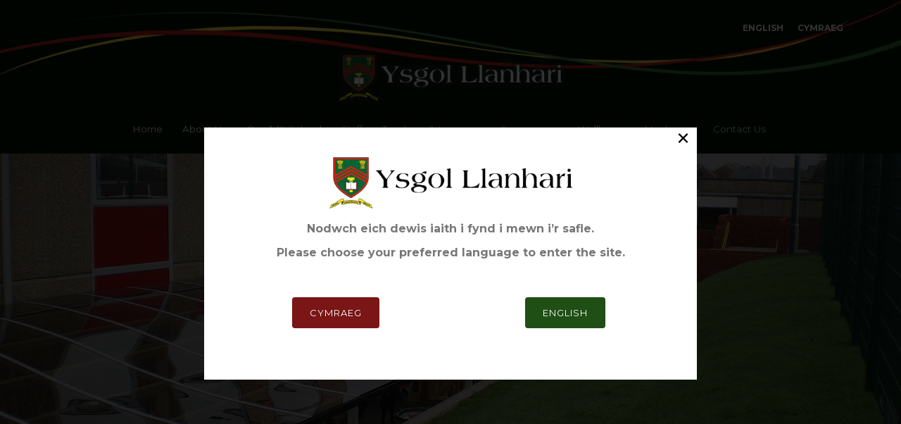

--- FILE ---
content_type: text/html; charset=UTF-8
request_url: https://llanhari.com/contact-us
body_size: 20597
content:
<!DOCTYPE html>
<html lang="en-US">
<head>
<meta http-equiv="Content-Type" content="text/html; charset=UTF-8" />



<!-- Mobile Devices Viewport Resset-->
<meta name="viewport" content="width=device-width, initial-scale=1.0, maximum-scale=1">
<meta name="apple-mobile-web-app-capable" content="yes">
<!-- <meta name="viewport" content="initial-scale=1.0, user-scalable=1" /> -->





<link rel="alternate" type="application/rss+xml" title="Llanhari Comprehensive School RSS" href="https://llanhari.cymru/feed" />
<link rel="pingback" href="https://llanhari.cymru/xmlrpc.php" />

<!--[if lt IE 9]>
<script src="https://llanhari.cymru/wp-content/themes/thestory/js/html5shiv.js"></script>
<![endif]-->

<meta name='robots' content='index, follow, max-image-preview:large, max-snippet:-1, max-video-preview:-1' />
<link rel="alternate" hreflang="en" href="https://llanhari.cymru/contact-us" />
<link rel="alternate" hreflang="cy" href="https://llanhari.cymru/cy/contact-us" />
<link rel="alternate" hreflang="x-default" href="https://llanhari.cymru/contact-us" />

	<!-- This site is optimized with the Yoast SEO plugin v26.8 - https://yoast.com/product/yoast-seo-wordpress/ -->
	<title>Contact Us - Llanhari Comprehensive School</title>
	<link rel="canonical" href="https://llanhari.cymru/contact-us" />
	<meta property="og:locale" content="en_US" />
	<meta property="og:type" content="article" />
	<meta property="og:title" content="Contact Us - Llanhari Comprehensive School" />
	<meta property="og:description" content="&nbsp;" />
	<meta property="og:url" content="https://llanhari.cymru/contact-us" />
	<meta property="og:site_name" content="Llanhari Comprehensive School" />
	<meta property="article:modified_time" content="2024-09-25T13:12:07+00:00" />
	<meta name="twitter:card" content="summary_large_image" />
	<meta name="twitter:label1" content="Est. reading time" />
	<meta name="twitter:data1" content="1 minute" />
	<script type="application/ld+json" class="yoast-schema-graph">{"@context":"https://schema.org","@graph":[{"@type":"WebPage","@id":"https://llanhari.cymru/contact-us","url":"https://llanhari.cymru/contact-us","name":"Contact Us - Llanhari Comprehensive School","isPartOf":{"@id":"/#website"},"datePublished":"2021-04-28T09:51:15+00:00","dateModified":"2024-09-25T13:12:07+00:00","breadcrumb":{"@id":"https://llanhari.cymru/contact-us#breadcrumb"},"inLanguage":"en-US","potentialAction":[{"@type":"ReadAction","target":["https://llanhari.cymru/contact-us"]}]},{"@type":"BreadcrumbList","@id":"https://llanhari.cymru/contact-us#breadcrumb","itemListElement":[{"@type":"ListItem","position":1,"name":"Home","item":"https://llanhari.cymru/"},{"@type":"ListItem","position":2,"name":"Contact Us"}]},{"@type":"WebSite","@id":"/#website","url":"/","name":"Llanhari Comprehensive School","description":"","potentialAction":[{"@type":"SearchAction","target":{"@type":"EntryPoint","urlTemplate":"/?s={search_term_string}"},"query-input":{"@type":"PropertyValueSpecification","valueRequired":true,"valueName":"search_term_string"}}],"inLanguage":"en-US"}]}</script>
	<!-- / Yoast SEO plugin. -->


<link rel='dns-prefetch' href='//llanhari.cymru' />
<link rel='dns-prefetch' href='//www.youtube.com' />
<link rel='dns-prefetch' href='//fonts.googleapis.com' />
<link rel="alternate" type="application/rss+xml" title="Llanhari Comprehensive School &raquo; Feed" href="https://llanhari.cymru/feed" />
<link rel="alternate" type="application/rss+xml" title="Llanhari Comprehensive School &raquo; Comments Feed" href="https://llanhari.cymru/comments/feed" />
<link rel="alternate" title="oEmbed (JSON)" type="application/json+oembed" href="https://llanhari.cymru/wp-json/oembed/1.0/embed?url=https%3A%2F%2Fllanhari.cymru%2Fcontact-us" />
<link rel="alternate" title="oEmbed (XML)" type="text/xml+oembed" href="https://llanhari.cymru/wp-json/oembed/1.0/embed?url=https%3A%2F%2Fllanhari.cymru%2Fcontact-us&#038;format=xml" />
<style id='wp-img-auto-sizes-contain-inline-css' type='text/css'>
img:is([sizes=auto i],[sizes^="auto," i]){contain-intrinsic-size:3000px 1500px}
/*# sourceURL=wp-img-auto-sizes-contain-inline-css */
</style>
<link rel='stylesheet' id='mec-select2-style-css' href='https://llanhari.cymru/wp-content/plugins/modern-events-calendar-lite/assets/packages/select2/select2.min.css?ver=6.5.6' type='text/css' media='all' />
<link rel='stylesheet' id='mec-font-icons-css' href='https://llanhari.cymru/wp-content/plugins/modern-events-calendar-lite/assets/css/iconfonts.css?ver=6.9' type='text/css' media='all' />
<link rel='stylesheet' id='mec-frontend-style-css' href='https://llanhari.cymru/wp-content/plugins/modern-events-calendar-lite/assets/css/frontend.min.css?ver=6.5.6' type='text/css' media='all' />
<link rel='stylesheet' id='mec-tooltip-style-css' href='https://llanhari.cymru/wp-content/plugins/modern-events-calendar-lite/assets/packages/tooltip/tooltip.css?ver=6.9' type='text/css' media='all' />
<link rel='stylesheet' id='mec-tooltip-shadow-style-css' href='https://llanhari.cymru/wp-content/plugins/modern-events-calendar-lite/assets/packages/tooltip/tooltipster-sideTip-shadow.min.css?ver=6.9' type='text/css' media='all' />
<link rel='stylesheet' id='featherlight-css' href='https://llanhari.cymru/wp-content/plugins/modern-events-calendar-lite/assets/packages/featherlight/featherlight.css?ver=6.9' type='text/css' media='all' />
<link rel='stylesheet' id='mec-custom-google-font-css' href='https://fonts.googleapis.com/css?family=Montserrat%3Aregular%2C+700%2C+%7CMontserrat%3A700%2C+700%2C+&#038;subset=latin%2Clatin-ext' type='text/css' media='all' />
<link rel='stylesheet' id='mec-lity-style-css' href='https://llanhari.cymru/wp-content/plugins/modern-events-calendar-lite/assets/packages/lity/lity.min.css?ver=6.9' type='text/css' media='all' />
<link rel='stylesheet' id='mec-general-calendar-style-css' href='https://llanhari.cymru/wp-content/plugins/modern-events-calendar-lite/assets/css/mec-general-calendar.css?ver=6.9' type='text/css' media='all' />
<style id='wp-emoji-styles-inline-css' type='text/css'>

	img.wp-smiley, img.emoji {
		display: inline !important;
		border: none !important;
		box-shadow: none !important;
		height: 1em !important;
		width: 1em !important;
		margin: 0 0.07em !important;
		vertical-align: -0.1em !important;
		background: none !important;
		padding: 0 !important;
	}
/*# sourceURL=wp-emoji-styles-inline-css */
</style>
<link rel='stylesheet' id='wp-block-library-css' href='https://llanhari.cymru/wp-includes/css/dist/block-library/style.min.css?ver=6.9' type='text/css' media='all' />
<style id='global-styles-inline-css' type='text/css'>
:root{--wp--preset--aspect-ratio--square: 1;--wp--preset--aspect-ratio--4-3: 4/3;--wp--preset--aspect-ratio--3-4: 3/4;--wp--preset--aspect-ratio--3-2: 3/2;--wp--preset--aspect-ratio--2-3: 2/3;--wp--preset--aspect-ratio--16-9: 16/9;--wp--preset--aspect-ratio--9-16: 9/16;--wp--preset--color--black: #000000;--wp--preset--color--cyan-bluish-gray: #abb8c3;--wp--preset--color--white: #ffffff;--wp--preset--color--pale-pink: #f78da7;--wp--preset--color--vivid-red: #cf2e2e;--wp--preset--color--luminous-vivid-orange: #ff6900;--wp--preset--color--luminous-vivid-amber: #fcb900;--wp--preset--color--light-green-cyan: #7bdcb5;--wp--preset--color--vivid-green-cyan: #00d084;--wp--preset--color--pale-cyan-blue: #8ed1fc;--wp--preset--color--vivid-cyan-blue: #0693e3;--wp--preset--color--vivid-purple: #9b51e0;--wp--preset--gradient--vivid-cyan-blue-to-vivid-purple: linear-gradient(135deg,rgb(6,147,227) 0%,rgb(155,81,224) 100%);--wp--preset--gradient--light-green-cyan-to-vivid-green-cyan: linear-gradient(135deg,rgb(122,220,180) 0%,rgb(0,208,130) 100%);--wp--preset--gradient--luminous-vivid-amber-to-luminous-vivid-orange: linear-gradient(135deg,rgb(252,185,0) 0%,rgb(255,105,0) 100%);--wp--preset--gradient--luminous-vivid-orange-to-vivid-red: linear-gradient(135deg,rgb(255,105,0) 0%,rgb(207,46,46) 100%);--wp--preset--gradient--very-light-gray-to-cyan-bluish-gray: linear-gradient(135deg,rgb(238,238,238) 0%,rgb(169,184,195) 100%);--wp--preset--gradient--cool-to-warm-spectrum: linear-gradient(135deg,rgb(74,234,220) 0%,rgb(151,120,209) 20%,rgb(207,42,186) 40%,rgb(238,44,130) 60%,rgb(251,105,98) 80%,rgb(254,248,76) 100%);--wp--preset--gradient--blush-light-purple: linear-gradient(135deg,rgb(255,206,236) 0%,rgb(152,150,240) 100%);--wp--preset--gradient--blush-bordeaux: linear-gradient(135deg,rgb(254,205,165) 0%,rgb(254,45,45) 50%,rgb(107,0,62) 100%);--wp--preset--gradient--luminous-dusk: linear-gradient(135deg,rgb(255,203,112) 0%,rgb(199,81,192) 50%,rgb(65,88,208) 100%);--wp--preset--gradient--pale-ocean: linear-gradient(135deg,rgb(255,245,203) 0%,rgb(182,227,212) 50%,rgb(51,167,181) 100%);--wp--preset--gradient--electric-grass: linear-gradient(135deg,rgb(202,248,128) 0%,rgb(113,206,126) 100%);--wp--preset--gradient--midnight: linear-gradient(135deg,rgb(2,3,129) 0%,rgb(40,116,252) 100%);--wp--preset--font-size--small: 13px;--wp--preset--font-size--medium: 20px;--wp--preset--font-size--large: 36px;--wp--preset--font-size--x-large: 42px;--wp--preset--spacing--20: 0.44rem;--wp--preset--spacing--30: 0.67rem;--wp--preset--spacing--40: 1rem;--wp--preset--spacing--50: 1.5rem;--wp--preset--spacing--60: 2.25rem;--wp--preset--spacing--70: 3.38rem;--wp--preset--spacing--80: 5.06rem;--wp--preset--shadow--natural: 6px 6px 9px rgba(0, 0, 0, 0.2);--wp--preset--shadow--deep: 12px 12px 50px rgba(0, 0, 0, 0.4);--wp--preset--shadow--sharp: 6px 6px 0px rgba(0, 0, 0, 0.2);--wp--preset--shadow--outlined: 6px 6px 0px -3px rgb(255, 255, 255), 6px 6px rgb(0, 0, 0);--wp--preset--shadow--crisp: 6px 6px 0px rgb(0, 0, 0);}:where(.is-layout-flex){gap: 0.5em;}:where(.is-layout-grid){gap: 0.5em;}body .is-layout-flex{display: flex;}.is-layout-flex{flex-wrap: wrap;align-items: center;}.is-layout-flex > :is(*, div){margin: 0;}body .is-layout-grid{display: grid;}.is-layout-grid > :is(*, div){margin: 0;}:where(.wp-block-columns.is-layout-flex){gap: 2em;}:where(.wp-block-columns.is-layout-grid){gap: 2em;}:where(.wp-block-post-template.is-layout-flex){gap: 1.25em;}:where(.wp-block-post-template.is-layout-grid){gap: 1.25em;}.has-black-color{color: var(--wp--preset--color--black) !important;}.has-cyan-bluish-gray-color{color: var(--wp--preset--color--cyan-bluish-gray) !important;}.has-white-color{color: var(--wp--preset--color--white) !important;}.has-pale-pink-color{color: var(--wp--preset--color--pale-pink) !important;}.has-vivid-red-color{color: var(--wp--preset--color--vivid-red) !important;}.has-luminous-vivid-orange-color{color: var(--wp--preset--color--luminous-vivid-orange) !important;}.has-luminous-vivid-amber-color{color: var(--wp--preset--color--luminous-vivid-amber) !important;}.has-light-green-cyan-color{color: var(--wp--preset--color--light-green-cyan) !important;}.has-vivid-green-cyan-color{color: var(--wp--preset--color--vivid-green-cyan) !important;}.has-pale-cyan-blue-color{color: var(--wp--preset--color--pale-cyan-blue) !important;}.has-vivid-cyan-blue-color{color: var(--wp--preset--color--vivid-cyan-blue) !important;}.has-vivid-purple-color{color: var(--wp--preset--color--vivid-purple) !important;}.has-black-background-color{background-color: var(--wp--preset--color--black) !important;}.has-cyan-bluish-gray-background-color{background-color: var(--wp--preset--color--cyan-bluish-gray) !important;}.has-white-background-color{background-color: var(--wp--preset--color--white) !important;}.has-pale-pink-background-color{background-color: var(--wp--preset--color--pale-pink) !important;}.has-vivid-red-background-color{background-color: var(--wp--preset--color--vivid-red) !important;}.has-luminous-vivid-orange-background-color{background-color: var(--wp--preset--color--luminous-vivid-orange) !important;}.has-luminous-vivid-amber-background-color{background-color: var(--wp--preset--color--luminous-vivid-amber) !important;}.has-light-green-cyan-background-color{background-color: var(--wp--preset--color--light-green-cyan) !important;}.has-vivid-green-cyan-background-color{background-color: var(--wp--preset--color--vivid-green-cyan) !important;}.has-pale-cyan-blue-background-color{background-color: var(--wp--preset--color--pale-cyan-blue) !important;}.has-vivid-cyan-blue-background-color{background-color: var(--wp--preset--color--vivid-cyan-blue) !important;}.has-vivid-purple-background-color{background-color: var(--wp--preset--color--vivid-purple) !important;}.has-black-border-color{border-color: var(--wp--preset--color--black) !important;}.has-cyan-bluish-gray-border-color{border-color: var(--wp--preset--color--cyan-bluish-gray) !important;}.has-white-border-color{border-color: var(--wp--preset--color--white) !important;}.has-pale-pink-border-color{border-color: var(--wp--preset--color--pale-pink) !important;}.has-vivid-red-border-color{border-color: var(--wp--preset--color--vivid-red) !important;}.has-luminous-vivid-orange-border-color{border-color: var(--wp--preset--color--luminous-vivid-orange) !important;}.has-luminous-vivid-amber-border-color{border-color: var(--wp--preset--color--luminous-vivid-amber) !important;}.has-light-green-cyan-border-color{border-color: var(--wp--preset--color--light-green-cyan) !important;}.has-vivid-green-cyan-border-color{border-color: var(--wp--preset--color--vivid-green-cyan) !important;}.has-pale-cyan-blue-border-color{border-color: var(--wp--preset--color--pale-cyan-blue) !important;}.has-vivid-cyan-blue-border-color{border-color: var(--wp--preset--color--vivid-cyan-blue) !important;}.has-vivid-purple-border-color{border-color: var(--wp--preset--color--vivid-purple) !important;}.has-vivid-cyan-blue-to-vivid-purple-gradient-background{background: var(--wp--preset--gradient--vivid-cyan-blue-to-vivid-purple) !important;}.has-light-green-cyan-to-vivid-green-cyan-gradient-background{background: var(--wp--preset--gradient--light-green-cyan-to-vivid-green-cyan) !important;}.has-luminous-vivid-amber-to-luminous-vivid-orange-gradient-background{background: var(--wp--preset--gradient--luminous-vivid-amber-to-luminous-vivid-orange) !important;}.has-luminous-vivid-orange-to-vivid-red-gradient-background{background: var(--wp--preset--gradient--luminous-vivid-orange-to-vivid-red) !important;}.has-very-light-gray-to-cyan-bluish-gray-gradient-background{background: var(--wp--preset--gradient--very-light-gray-to-cyan-bluish-gray) !important;}.has-cool-to-warm-spectrum-gradient-background{background: var(--wp--preset--gradient--cool-to-warm-spectrum) !important;}.has-blush-light-purple-gradient-background{background: var(--wp--preset--gradient--blush-light-purple) !important;}.has-blush-bordeaux-gradient-background{background: var(--wp--preset--gradient--blush-bordeaux) !important;}.has-luminous-dusk-gradient-background{background: var(--wp--preset--gradient--luminous-dusk) !important;}.has-pale-ocean-gradient-background{background: var(--wp--preset--gradient--pale-ocean) !important;}.has-electric-grass-gradient-background{background: var(--wp--preset--gradient--electric-grass) !important;}.has-midnight-gradient-background{background: var(--wp--preset--gradient--midnight) !important;}.has-small-font-size{font-size: var(--wp--preset--font-size--small) !important;}.has-medium-font-size{font-size: var(--wp--preset--font-size--medium) !important;}.has-large-font-size{font-size: var(--wp--preset--font-size--large) !important;}.has-x-large-font-size{font-size: var(--wp--preset--font-size--x-large) !important;}
/*# sourceURL=global-styles-inline-css */
</style>

<style id='classic-theme-styles-inline-css' type='text/css'>
/*! This file is auto-generated */
.wp-block-button__link{color:#fff;background-color:#32373c;border-radius:9999px;box-shadow:none;text-decoration:none;padding:calc(.667em + 2px) calc(1.333em + 2px);font-size:1.125em}.wp-block-file__button{background:#32373c;color:#fff;text-decoration:none}
/*# sourceURL=/wp-includes/css/classic-themes.min.css */
</style>
<link rel='stylesheet' id='page-list-style-css' href='https://llanhari.cymru/wp-content/plugins/page-list/css/page-list.css?ver=5.9' type='text/css' media='all' />
<link rel='stylesheet' id='wpml-legacy-horizontal-list-0-css' href='https://llanhari.cymru/wp-content/plugins/sitepress-multilingual-cms/templates/language-switchers/legacy-list-horizontal/style.min.css?ver=1' type='text/css' media='all' />
<style id='wpml-legacy-horizontal-list-0-inline-css' type='text/css'>
.wpml-ls-statics-shortcode_actions a, .wpml-ls-statics-shortcode_actions .wpml-ls-sub-menu a, .wpml-ls-statics-shortcode_actions .wpml-ls-sub-menu a:link, .wpml-ls-statics-shortcode_actions li:not(.wpml-ls-current-language) .wpml-ls-link, .wpml-ls-statics-shortcode_actions li:not(.wpml-ls-current-language) .wpml-ls-link:link {color:#ffffff;}.wpml-ls-statics-shortcode_actions .wpml-ls-current-language > a {color:#ffffff;}
/*# sourceURL=wpml-legacy-horizontal-list-0-inline-css */
</style>
<link rel='stylesheet' id='wppopups-base-css' href='https://llanhari.cymru/wp-content/plugins/wp-popups-lite/src/assets/css/wppopups-base.css?ver=2.2.0.3' type='text/css' media='all' />
<link rel='stylesheet' id='pexeto-font-0-css' href='https://fonts.googleapis.com/css2?family=Montserrat%3Awght%40400%3B700%3B900&#038;display=swap&#038;ver=6.9' type='text/css' media='all' />
<link rel='stylesheet' id='pexeto-font-1-css' href='https://fonts.googleapis.com/css2?family=EB+Garamond&#038;display=swap&#038;ver=6.9' type='text/css' media='all' />
<link rel='stylesheet' id='pexeto-pretty-photo-css' href='https://llanhari.cymru/wp-content/themes/thestory/css/prettyPhoto.css?ver=1.9.14' type='text/css' media='all' />
<link rel='stylesheet' id='pexeto-stylesheet-css' href='https://llanhari.cymru/wp-content/themes/thestory-child/style.css?ver=1.9.14' type='text/css' media='all' />
<style id='pexeto-stylesheet-inline-css' type='text/css'>
button, .button , input[type="submit"], input[type="button"], 
								#submit, .left-arrow:hover,.right-arrow:hover, .ps-left-arrow:hover, 
								.ps-right-arrow:hover, .cs-arrows:hover,.nivo-nextNav:hover, .nivo-prevNav:hover,
								.scroll-to-top:hover, .services-icon .img-container, .services-thumbnail h3:after,
								.pg-pagination a.current, .pg-pagination a:hover, #content-container .wp-pagenavi span.current, 
								#content-container .wp-pagenavi a:hover, #blog-pagination a:hover,
								.pg-item h2:after, .pc-item h2:after, .ps-icon, .ps-left-arrow:hover, .ps-right-arrow:hover,
								.pc-next:hover, .pc-prev:hover, .pc-wrapper .icon-circle, .pg-item .icon-circle, .qg-img .icon-circle,
								.ts-arrow:hover, .section-light .section-title:before, .section-light2 .section-title:after,
								.section-light-bg .section-title:after, .section-dark .section-title:after,
								.woocommerce .widget_price_filter .ui-slider .ui-slider-range,
								.woocommerce-page .widget_price_filter .ui-slider .ui-slider-range, 
								.controlArrow.prev:hover,.controlArrow.next:hover, .pex-woo-cart-num,
								.woocommerce span.onsale, .woocommerce-page span.onsale.woocommerce nav.woocommerce-pagination ul li span.current, .woocommerce-page nav.woocommerce-pagination ul li span.current,
								.woocommerce #content nav.woocommerce-pagination ul li span.current, .woocommerce-page #content nav.woocommerce-pagination ul li span.current,
								.woocommerce #content nav.woocommerce-pagination ul li span.current, .woocommerce-page #content nav.woocommerce-pagination ul li span.current,
								.woocommerce nav.woocommerce-pagination ul li a:hover, .woocommerce-page nav.woocommerce-pagination ul li a:hover,
								.woocommerce #content nav.woocommerce-pagination ul li a:hover, .woocommerce-page #content nav.woocommerce-pagination ul li a:hover,
								.woocommerce nav.woocommerce-pagination ul li a:focus, .woocommerce-page nav.woocommerce-pagination ul li a:focus,
								.woocommerce #content nav.woocommerce-pagination ul li a:focus, .woocommerce-page #content nav.woocommerce-pagination ul li a:focus,
								.pt-highlight .pt-title{background-color:#309323;}a, a:hover, .post-info a:hover, .read-more, .footer-widgets a:hover, .comment-info .reply,
								.comment-info .reply a, .comment-info, .post-title a:hover, .post-tags a, .format-aside aside a:hover,
								.testimonials-details a, .lp-title a:hover, .woocommerce .star-rating, .woocommerce-page .star-rating,
								.woocommerce .star-rating:before, .woocommerce-page .star-rating:before, .tabs .current a,
								#wp-calendar tbody td a, .widget_nav_menu li.current-menu-item > a, .archive-page a:hover, .woocommerce-MyAccount-navigation li.is-active a{color:#309323;}.accordion-title.current, .read-more, .bypostauthor, .sticky,
								.pg-cat-filter a.current{border-color:#309323;}.pg-element-loading .icon-circle:after{border-top-color:#309323;}body, .page-wrapper, #sidebar input[type="text"], 
									#sidebar input[type="password"], #sidebar textarea, .comment-respond input[type="text"],
									 .comment-respond textarea{background-color:#ffffff;}.header-wrapper, .pg-navigation, .mobile.page-template-template-fullscreen-slider-php #header, .mobile.page-template-template-fullscreen-slider-php .header-wrapper{background-color:#000000;}.nav-menu li.mega-menu-item > ul, .nav-menu ul ul li{background-color:#4e680c;}.mob-nav-menu{background-color:rgba(78,104,12,0.96);}#footer, #footer input[type=text], #footer input[type=password], 
								#footer textarea, #footer input[type=search]{background-color:#2d2d2d;}.footer-bottom{background-color:#141414;}.content, .services-title-box, .post, .tabs .current a, .page-template-template-full-custom-php .page-wrapper,
								.content-box, .avatar, .comment-box, .search-results .post-content,
								.pg-info, .ps-wrapper, .content input[type="text"], .post-info, .comment-date,
								.content input[type="password"], .content textarea, .contact-captcha-container,
								.pg-categories, .pg-pagination a, #content-container .wp-pagenavi a, 
								#content-container .wp-pagenavi span, #blog-pagination a, .woocommerce-page #content-container a.button.add_to_cart_button:before,
								.ps-categories, .archive-page a, .woocommerce-MyAccount-navigation li a{color:#444444;}.woocommerce #content-container a.button.add_to_cart_button, .woocommerce-page #content-container a.button.add_to_cart_button{border-color:#444444;}#logo-container img{width:350px; }h1,h2,h3,h4,h5,h6,.pt-price{font-family:Montserrat;}body{font-family:Montserrat;font-size:16px;}body, #footer, .sidebar-box, .services-box, .ps-content, .page-masonry .post, .services-title-box{font-size:16px;}#menu ul li a{font-size:13.5px;text-transform:none;}.page-title h1{font-family:Montserrat;font-size:32px;text-transform:none;}.sidebar-box .title, .footer-box .title{font-family:Montserrat;font-size:16px;}.pg-categories, .pg-cat-filter a, .page-subtitle, .post-info,.read-more, .ps-categories, .ps-nav-text, .ps-back-text{font-family:Montserrat;text-transform:none;}.pg-categories, .pg-cat-filter a, .page-subtitle, .post-info,.read-more, .ps-categories, .ps-nav-text, .ps-back-text{font-size:14px;}.pg-item h2, .ps-title, #content-container .pc-item h2{font-family:Montserrat;font-size:18px;font-weight:bold;}.page-title-wrapper{min-height:550px; height:550px;}.large-header .page-title-wrapper{min-height:550px; height:550px;}.content-slider{padding-top:210px; padding-bottom:152px;}@media screen and (max-width: 1000px){.content-slider{padding-top:175px; padding-bottom:126px;}}/* Text Styling ---------------- */
.page-title h1 {
  font-size: 32px;
}
.section-full-width .section-title {
  font-size: 32px;
}
h2.section-title {
  font-weight: bold!important;
}
.section-boxed blockquote {
	font-family: Montserrat;
    font-weight: 200;
	font-size: 20px;
	color: #000;
  font-style: normal;
}
.testimonials-details h2 {
	display: none;
}
.page-title-wrapper .content-boxed h1 {
	background: rgba(0, 0, 0, 0.3);
	padding: 20px;
}
.content-box h2 {
color: #000;
font-family: Montserrat;
font-weight: bold;
font-size: 18px;
line-height: 32px;
margin-bottom: 10px;
}
.content-box h3, .section-boxed h3 {
color: #000;
font-family: Montserrat;
font-weight: bold;
font-size: 16px;
line-height: 24px;
}
.content-box p {
margin-bottom: 20px;
}
.content-box blockquote {
    margin: 0 0 20px;
    padding: 17px 20px 1px 20px;
    border-left: 7px solid #499300;
    text-align: left;
	font-family: Montserrat;
    font-weight: 400;
	font-style: normal;
	font-size: 16px;
	background: #e9f3e3;
}
.content-box a {
border-bottom: 1px solid;
}
.content-box li {
	margin-bottom: 20px;
}
.section-boxed h4 {
	font-size: 22px;
}
.section-full-width .section-title {
	letter-spacing: -1px;
}
h4.rp-post-title {
font-weight: bold;
font-size: 18px;
}

/* Table styling ------------------*/
table th, table tr {
    border-bottom: 1px solid rgba(0, 0, 0, 0.5);
}
/* Menu Styling ----------*/
.nav-menu ul li a {
    letter-spacing: 0.5px;
}
.section-header {
    padding-bottom: 5px;
}
/* Section Background -----------------*/
.max-width .section-boxed {
max-width: 900px;
margin: 0px auto;
}
.twitter-width .section-boxed {
max-width: 600px;
margin: 0px auto;
}

/* Section heading styling -----------*/

.section-light .section-title {
   font-size:34px;
   letter-spacing: 1px;
text-transform: none;
}

/* Google Map -------------*/
.map-responsive{
    overflow:hidden;
    padding-bottom:56.25%;
    position:relative;
    height:0;
}
.map-responsive iframe{
    left:0;
    top:0;
    height:100%;
    width:100%;
    position:absolute;
}
 
/* Header amends ------------*/
.dark-header #header {
    background-color: #001500;
	 background-image: url("/wp-content/uploads/2021/11/Llanhari-Ribbons-web-1.png");
  background-repeat: no-repeat;
  background-position: top; 
   background-size: 100% 70%;
}
.page-title h1 {
color: #fff;
letter-spacing: 0px;
}
.page-title h1::after{
    background-color: #fff;
}
.full-bg-image {
    position: absolute;
    right: 0;
    left: 0;
    width: 100%;
    height: 100%;
    background-position: top center;
    background-size: cover;
}
/* Service Boxes ---------------*/

.services-boxed-photo .services-box h3::after {
    height: 3px;
    background: #bebebe;
    background: rgba(0, 0, 0, 0.6);
}
.services-boxed-photo .services-box h3 {
color: #fff;
font-size: 17px;
}
.services-boxed-photo .services-box {
    background: rgba(0, 0, 0, 0.3);
}
.services-boxed-photo .services-box h3 a:hover {
	color: #db8f8f;
}
.services-boxed-photo .services-box h3::after  {
	background: #fff;
}
/* Header Language Switcher -------------*/
.wpml-ls-statics-shortcode_actions {
text-align: right;
font-weight: bold;
font-size: 12px;
text-transform: uppercase;
}
/* Footer Amends --------*/
#footer #media_image-2 {
	width: 70%;
	height: auto;
	margin-top: 15px;
	margin-bottom: 15px;
}
#footer p {
	font-size: 14px;
}
/* Calendar Amends ------------*/
.tribe-common, #tribe-events-pg-template {
	background: #fff;
}
.mec-container {
background: #fff;
}
/* Service Box Button --------------*/
.read-more {
	background-color: none;
	padding: 10px 10px!important;
	display: block;

	text-align: center;
	text-transform: uppercase;
	letter-spacing: 1px!important;
	font-size: 14px!important;
	border: 2px solid #6c9e6b;
}
.read-more p {
	font-size: 13px!important;
	margin: 0px;
}
.read-more:hover {
	color: #fff;
	background: #6c9e6b;
}
/* Content Landing Pages -----*/
.page-list.page-list-ext {
      display: flex;
    flex-wrap: wrap;
}
.page-list.page-list-ext > [class*='.page-list-ext-item'] {
    display: flex;
    flex-direction: column;
}
* And with max cross-browser enabled.
* Nobody should ever write this by hand.
* Use a preprocesser with autoprefixing.
*/
.page-list.page-list-ext {
    display: -webkit-box;
    display: -webkit-flex;
    display: -ms-flexbox;
    display: flex;
    -webkit-flex-wrap: wrap;
    -ms-flex-wrap: wrap;
    flex-wrap: wrap;
}
.page-list.page-list-ext > [class*='.page-list-ext-item'] {
    display: -webkit-box;
    display: -webkit-flex;
    display: -ms-flexbox;
    display: flex;
    -webkit-box-orient: vertical;
    -webkit-box-direction: normal;
    -webkit-flex-direction: column;
    -ms-flex-direction: column;
    flex-direction: column;
}
.page-list-ext-item {
  width: 31%;
float: left;
  clear: none!important;
  background-color: #f3f3f3;
margin: 1%!important;
border-top: 6px solid #749b10;
}
@media only screen and (max-width: 760px) {
.page-list-ext-item {
  width: 100%;
}
}
.page-list-ext-title {
  padding: 25px 20px 0px 20px;
font-size:18px!important;
line-height: 30px!important;
}
.page-list-ext-item-content {
    padding: 10px 20px 20px 20px;
font-size:15px!important;
color: #000
}
/*--- Logo Responding size ---------*/
.fixed-header-scroll #logo-container img {
    max-height: 70px;
    width: auto;
}

/* Calendar Amends -------*/

.mec-calendar.mec-event-container-simple dl dt.mec-calendar-day {
    font-size: 18px!important;
}
.mec-container{
margin-top: 40px;
}
/* Main title header background color ----*/
.header-wrapper {

}
/* Pages in this section ------*/
.pages-in-this-section {
	background: #fff;
	padding: 20px;
}
.pages-in-this-section h2 {
		font-family: Montserrat;
    font-weight: 600;
	font-size: 18px;
	font-style: normal;
	padding: 0px;
	margin: 0 0 10px; 0;
	color: #a80322;
margin-bottom: 20px;
}
.page-list  li {
	padding: 6px 0px 6px 16px;
		font-size: 15px;
}
.page-list li a:hover {
	color: #1c3800;
}
.page-list  .current_page_item {
	    border-left: 6px solid #b90023;
	   padding: 6px 0 6px 10px;
	background: #e3eed8;
}
.section-light .section-title {
margin-bottom: 0px;
}
.section-light2 .section-title {
  text-transform: none!important;
}
/* Txt max widith --------*/
.max-width {
max-width: 900px;
margin: 0px auto;
}
.wpml-ls-link {
  display: block;
}
.section-boxed p {
  margin-bottom: 20px;
}
#menu ul li a {
  line-height: 20px !important;
}
.nav-menu ul ul li a, .nav-menu a {
  letter-spacing: 0px !important;
}
/*# sourceURL=pexeto-stylesheet-inline-css */
</style>
<script type="text/javascript" src="https://llanhari.cymru/wp-includes/js/jquery/jquery.min.js?ver=3.7.1" id="jquery-core-js"></script>
<script type="text/javascript" src="https://llanhari.cymru/wp-includes/js/jquery/jquery-migrate.min.js?ver=3.4.1" id="jquery-migrate-js"></script>
<script type="text/javascript" src="https://llanhari.cymru/wp-content/plugins/modern-events-calendar-lite/assets/js/mec-general-calendar.js?ver=6.5.6" id="mec-general-calendar-script-js"></script>
<script type="text/javascript" id="mec-frontend-script-js-extra">
/* <![CDATA[ */
var mecdata = {"day":"day","days":"days","hour":"hour","hours":"hours","minute":"minute","minutes":"minutes","second":"second","seconds":"seconds","elementor_edit_mode":"no","recapcha_key":"","ajax_url":"https://llanhari.cymru/wp-admin/admin-ajax.php","fes_nonce":"6b05bfddda","current_year":"2026","current_month":"02","datepicker_format":"yy-mm-dd&Y-m-d"};
//# sourceURL=mec-frontend-script-js-extra
/* ]]> */
</script>
<script type="text/javascript" src="https://llanhari.cymru/wp-content/plugins/modern-events-calendar-lite/assets/js/frontend.js?ver=6.5.6" id="mec-frontend-script-js"></script>
<script type="text/javascript" src="https://llanhari.cymru/wp-content/plugins/modern-events-calendar-lite/assets/js/events.js?ver=6.5.6" id="mec-events-script-js"></script>
<link rel="https://api.w.org/" href="https://llanhari.cymru/wp-json/" /><link rel="alternate" title="JSON" type="application/json" href="https://llanhari.cymru/wp-json/wp/v2/pages/275" /><link rel="EditURI" type="application/rsd+xml" title="RSD" href="https://llanhari.cymru/xmlrpc.php?rsd" />
<meta name="generator" content="WordPress 6.9" />
<link rel='shortlink' href='https://llanhari.cymru/?p=275' />
<meta name="generator" content="WPML ver:4.6.5 stt:1,11;" />
<style type="text/css" id="spu-css-403" class="spu-css">		#spu-bg-403 {
			background-color: rgba(0, 0, 0, 0.8);
		}

		#spu-403 .spu-close {
			font-size: 40px;
			color: rgb(0, 0, 0);
			text-shadow: 0 1px 0 rgb(255, 255, 255);
		}

		#spu-403 .spu-close:hover {
			color: #000;
		}

		#spu-403 {
			background-color: rgb(255, 255, 255);
			max-width: 700px;
			border-radius: 0px;
			
					height: auto;
					box-shadow:  0px 0px 0px 0px #ccc;
				}

		#spu-403 .spu-container {
					border: 0px solid;
			border-color: rgb(6, 94, 79);
			border-radius: 5px;
			margin: 14px;
					padding: 20px;
			height: calc(100% - 28px);
		}
								</style>
		<style type="text/css">.mec-wrap, .mec-wrap div:not([class^="elementor-"]), .lity-container, .mec-wrap h1, .mec-wrap h2, .mec-wrap h3, .mec-wrap h4, .mec-wrap h5, .mec-wrap h6, .entry-content .mec-wrap h1, .entry-content .mec-wrap h2, .entry-content .mec-wrap h3, .entry-content .mec-wrap h4, .entry-content .mec-wrap h5, .entry-content .mec-wrap h6, .mec-wrap .mec-totalcal-box input[type="submit"], .mec-wrap .mec-totalcal-box .mec-totalcal-view span, .mec-agenda-event-title a, .lity-content .mec-events-meta-group-booking select, .lity-content .mec-book-ticket-variation h5, .lity-content .mec-events-meta-group-booking input[type="number"], .lity-content .mec-events-meta-group-booking input[type="text"], .lity-content .mec-events-meta-group-booking input[type="email"],.mec-organizer-item a, .mec-single-event .mec-events-meta-group-booking ul.mec-book-tickets-container li.mec-book-ticket-container label { font-family: "Montserrat", -apple-system, BlinkMacSystemFont, "Segoe UI", Roboto, sans-serif;}.mec-event-content p, .mec-search-bar-result .mec-event-detail{ font-family: Roboto, sans-serif;} .mec-wrap .mec-totalcal-box input, .mec-wrap .mec-totalcal-box select, .mec-checkboxes-search .mec-searchbar-category-wrap, .mec-wrap .mec-totalcal-box .mec-totalcal-view span { font-family: "Roboto", Helvetica, Arial, sans-serif; }.mec-event-grid-modern .event-grid-modern-head .mec-event-day, .mec-event-list-minimal .mec-time-details, .mec-event-list-minimal .mec-event-detail, .mec-event-list-modern .mec-event-detail, .mec-event-grid-minimal .mec-time-details, .mec-event-grid-minimal .mec-event-detail, .mec-event-grid-simple .mec-event-detail, .mec-event-cover-modern .mec-event-place, .mec-event-cover-clean .mec-event-place, .mec-calendar .mec-event-article .mec-localtime-details div, .mec-calendar .mec-event-article .mec-event-detail, .mec-calendar.mec-calendar-daily .mec-calendar-d-top h2, .mec-calendar.mec-calendar-daily .mec-calendar-d-top h3, .mec-toggle-item-col .mec-event-day, .mec-weather-summary-temp { font-family: "Roboto", sans-serif; } .mec-fes-form, .mec-fes-list, .mec-fes-form input, .mec-event-date .mec-tooltip .box, .mec-event-status .mec-tooltip .box, .ui-datepicker.ui-widget, .mec-fes-form button[type="submit"].mec-fes-sub-button, .mec-wrap .mec-timeline-events-container p, .mec-wrap .mec-timeline-events-container h4, .mec-wrap .mec-timeline-events-container div, .mec-wrap .mec-timeline-events-container a, .mec-wrap .mec-timeline-events-container span { font-family: -apple-system, BlinkMacSystemFont, "Segoe UI", Roboto, sans-serif !important; }.mec-hourly-schedule-speaker-name, .mec-events-meta-group-countdown .countdown-w span, .mec-single-event .mec-event-meta dt, .mec-hourly-schedule-speaker-job-title, .post-type-archive-mec-events h1, .mec-ticket-available-spots .mec-event-ticket-name, .tax-mec_category h1, .mec-wrap h1, .mec-wrap h2, .mec-wrap h3, .mec-wrap h4, .mec-wrap h5, .mec-wrap h6,.entry-content .mec-wrap h1, .entry-content .mec-wrap h2, .entry-content .mec-wrap h3,.entry-content  .mec-wrap h4, .entry-content .mec-wrap h5, .entry-content .mec-wrap h6{ font-family: 'Montserrat', Helvetica, Arial, sans-serif;}.mec-single-event .mec-event-meta .mec-events-event-cost, .mec-event-data-fields .mec-event-data-field-item .mec-event-data-field-value, .mec-event-data-fields .mec-event-data-field-item .mec-event-data-field-name, .mec-wrap .info-msg div, .mec-wrap .mec-error div, .mec-wrap .mec-success div, .mec-wrap .warning-msg div, .mec-breadcrumbs .mec-current, .mec-events-meta-group-tags, .mec-single-event .mec-events-meta-group-booking .mec-event-ticket-available, .mec-single-modern .mec-single-event-bar>div dd, .mec-single-event .mec-event-meta dd, .mec-single-event .mec-event-meta dd a, .mec-next-occ-booking span, .mec-hourly-schedule-speaker-description, .mec-single-event .mec-speakers-details ul li .mec-speaker-job-title, .mec-single-event .mec-speakers-details ul li .mec-speaker-name, .mec-event-data-field-items, .mec-load-more-button, .mec-events-meta-group-tags a, .mec-events-button, .mec-wrap abbr, .mec-event-schedule-content dl dt, .mec-breadcrumbs a, .mec-breadcrumbs span .mec-event-content p, .mec-wrap p { font-family: 'Montserrat',sans-serif; font-weight:300;}.mec-event-grid-minimal .mec-modal-booking-button:hover, .mec-events-timeline-wrap .mec-organizer-item a, .mec-events-timeline-wrap .mec-organizer-item:after, .mec-events-timeline-wrap .mec-shortcode-organizers i, .mec-timeline-event .mec-modal-booking-button, .mec-wrap .mec-map-lightbox-wp.mec-event-list-classic .mec-event-date, .mec-timetable-t2-col .mec-modal-booking-button:hover, .mec-event-container-classic .mec-modal-booking-button:hover, .mec-calendar-events-side .mec-modal-booking-button:hover, .mec-event-grid-yearly  .mec-modal-booking-button, .mec-events-agenda .mec-modal-booking-button, .mec-event-grid-simple .mec-modal-booking-button, .mec-event-list-minimal  .mec-modal-booking-button:hover, .mec-timeline-month-divider,  .mec-wrap.colorskin-custom .mec-totalcal-box .mec-totalcal-view span:hover,.mec-wrap.colorskin-custom .mec-calendar.mec-event-calendar-classic .mec-selected-day,.mec-wrap.colorskin-custom .mec-color, .mec-wrap.colorskin-custom .mec-event-sharing-wrap .mec-event-sharing > li:hover a, .mec-wrap.colorskin-custom .mec-color-hover:hover, .mec-wrap.colorskin-custom .mec-color-before *:before ,.mec-wrap.colorskin-custom .mec-widget .mec-event-grid-classic.owl-carousel .owl-nav i,.mec-wrap.colorskin-custom .mec-event-list-classic a.magicmore:hover,.mec-wrap.colorskin-custom .mec-event-grid-simple:hover .mec-event-title,.mec-wrap.colorskin-custom .mec-single-event .mec-event-meta dd.mec-events-event-categories:before,.mec-wrap.colorskin-custom .mec-single-event-date:before,.mec-wrap.colorskin-custom .mec-single-event-time:before,.mec-wrap.colorskin-custom .mec-events-meta-group.mec-events-meta-group-venue:before,.mec-wrap.colorskin-custom .mec-calendar .mec-calendar-side .mec-previous-month i,.mec-wrap.colorskin-custom .mec-calendar .mec-calendar-side .mec-next-month:hover,.mec-wrap.colorskin-custom .mec-calendar .mec-calendar-side .mec-previous-month:hover,.mec-wrap.colorskin-custom .mec-calendar .mec-calendar-side .mec-next-month:hover,.mec-wrap.colorskin-custom .mec-calendar.mec-event-calendar-classic dt.mec-selected-day:hover,.mec-wrap.colorskin-custom .mec-infowindow-wp h5 a:hover, .colorskin-custom .mec-events-meta-group-countdown .mec-end-counts h3,.mec-calendar .mec-calendar-side .mec-next-month i,.mec-wrap .mec-totalcal-box i,.mec-calendar .mec-event-article .mec-event-title a:hover,.mec-attendees-list-details .mec-attendee-profile-link a:hover,.mec-wrap.colorskin-custom .mec-next-event-details li i, .mec-next-event-details i:before, .mec-marker-infowindow-wp .mec-marker-infowindow-count, .mec-next-event-details a,.mec-wrap.colorskin-custom .mec-events-masonry-cats a.mec-masonry-cat-selected,.lity .mec-color,.lity .mec-color-before :before,.lity .mec-color-hover:hover,.lity .mec-wrap .mec-color,.lity .mec-wrap .mec-color-before :before,.lity .mec-wrap .mec-color-hover:hover,.leaflet-popup-content .mec-color,.leaflet-popup-content .mec-color-before :before,.leaflet-popup-content .mec-color-hover:hover,.leaflet-popup-content .mec-wrap .mec-color,.leaflet-popup-content .mec-wrap .mec-color-before :before,.leaflet-popup-content .mec-wrap .mec-color-hover:hover, .mec-calendar.mec-calendar-daily .mec-calendar-d-table .mec-daily-view-day.mec-daily-view-day-active.mec-color, .mec-map-boxshow div .mec-map-view-event-detail.mec-event-detail i,.mec-map-boxshow div .mec-map-view-event-detail.mec-event-detail:hover,.mec-map-boxshow .mec-color,.mec-map-boxshow .mec-color-before :before,.mec-map-boxshow .mec-color-hover:hover,.mec-map-boxshow .mec-wrap .mec-color,.mec-map-boxshow .mec-wrap .mec-color-before :before,.mec-map-boxshow .mec-wrap .mec-color-hover:hover, .mec-choosen-time-message, .mec-booking-calendar-month-navigation .mec-next-month:hover, .mec-booking-calendar-month-navigation .mec-previous-month:hover, .mec-yearly-view-wrap .mec-agenda-event-title a:hover, .mec-yearly-view-wrap .mec-yearly-title-sec .mec-next-year i, .mec-yearly-view-wrap .mec-yearly-title-sec .mec-previous-year i, .mec-yearly-view-wrap .mec-yearly-title-sec .mec-next-year:hover, .mec-yearly-view-wrap .mec-yearly-title-sec .mec-previous-year:hover, .mec-av-spot .mec-av-spot-head .mec-av-spot-box span, .mec-wrap.colorskin-custom .mec-calendar .mec-calendar-side .mec-previous-month:hover .mec-load-month-link, .mec-wrap.colorskin-custom .mec-calendar .mec-calendar-side .mec-next-month:hover .mec-load-month-link, .mec-yearly-view-wrap .mec-yearly-title-sec .mec-previous-year:hover .mec-load-month-link, .mec-yearly-view-wrap .mec-yearly-title-sec .mec-next-year:hover .mec-load-month-link, .mec-skin-list-events-container .mec-data-fields-tooltip .mec-data-fields-tooltip-box ul .mec-event-data-field-item a, .mec-booking-shortcode .mec-event-ticket-name, .mec-booking-shortcode .mec-event-ticket-price, .mec-booking-shortcode .mec-ticket-variation-name, .mec-booking-shortcode .mec-ticket-variation-price, .mec-booking-shortcode label, .mec-booking-shortcode .nice-select, .mec-booking-shortcode input, .mec-booking-shortcode span.mec-book-price-detail-description, .mec-booking-shortcode .mec-ticket-name, .mec-booking-shortcode label.wn-checkbox-label, .mec-wrap.mec-cart table tr td a {color: #ce2f2f}.mec-skin-carousel-container .mec-event-footer-carousel-type3 .mec-modal-booking-button:hover, .mec-wrap.colorskin-custom .mec-event-sharing .mec-event-share:hover .event-sharing-icon,.mec-wrap.colorskin-custom .mec-event-grid-clean .mec-event-date,.mec-wrap.colorskin-custom .mec-event-list-modern .mec-event-sharing > li:hover a i,.mec-wrap.colorskin-custom .mec-event-list-modern .mec-event-sharing .mec-event-share:hover .mec-event-sharing-icon,.mec-wrap.colorskin-custom .mec-event-list-modern .mec-event-sharing li:hover a i,.mec-wrap.colorskin-custom .mec-calendar:not(.mec-event-calendar-classic) .mec-selected-day,.mec-wrap.colorskin-custom .mec-calendar .mec-selected-day:hover,.mec-wrap.colorskin-custom .mec-calendar .mec-calendar-row  dt.mec-has-event:hover,.mec-wrap.colorskin-custom .mec-calendar .mec-has-event:after, .mec-wrap.colorskin-custom .mec-bg-color, .mec-wrap.colorskin-custom .mec-bg-color-hover:hover, .colorskin-custom .mec-event-sharing-wrap:hover > li, .mec-wrap.colorskin-custom .mec-totalcal-box .mec-totalcal-view span.mec-totalcalview-selected,.mec-wrap .flip-clock-wrapper ul li a div div.inn,.mec-wrap .mec-totalcal-box .mec-totalcal-view span.mec-totalcalview-selected,.event-carousel-type1-head .mec-event-date-carousel,.mec-event-countdown-style3 .mec-event-date,#wrap .mec-wrap article.mec-event-countdown-style1,.mec-event-countdown-style1 .mec-event-countdown-part3 a.mec-event-button,.mec-wrap .mec-event-countdown-style2,.mec-map-get-direction-btn-cnt input[type="submit"],.mec-booking button,span.mec-marker-wrap,.mec-wrap.colorskin-custom .mec-timeline-events-container .mec-timeline-event-date:before, .mec-has-event-for-booking.mec-active .mec-calendar-novel-selected-day, .mec-booking-tooltip.multiple-time .mec-booking-calendar-date.mec-active, .mec-booking-tooltip.multiple-time .mec-booking-calendar-date:hover, .mec-ongoing-normal-label, .mec-calendar .mec-has-event:after, .mec-event-list-modern .mec-event-sharing li:hover .telegram{background-color: #ce2f2f;}.mec-booking-tooltip.multiple-time .mec-booking-calendar-date:hover, .mec-calendar-day.mec-active .mec-booking-tooltip.multiple-time .mec-booking-calendar-date.mec-active{ background-color: #ce2f2f;}.mec-skin-carousel-container .mec-event-footer-carousel-type3 .mec-modal-booking-button:hover, .mec-timeline-month-divider, .mec-wrap.colorskin-custom .mec-single-event .mec-speakers-details ul li .mec-speaker-avatar a:hover img,.mec-wrap.colorskin-custom .mec-event-list-modern .mec-event-sharing > li:hover a i,.mec-wrap.colorskin-custom .mec-event-list-modern .mec-event-sharing .mec-event-share:hover .mec-event-sharing-icon,.mec-wrap.colorskin-custom .mec-event-list-standard .mec-month-divider span:before,.mec-wrap.colorskin-custom .mec-single-event .mec-social-single:before,.mec-wrap.colorskin-custom .mec-single-event .mec-frontbox-title:before,.mec-wrap.colorskin-custom .mec-calendar .mec-calendar-events-side .mec-table-side-day, .mec-wrap.colorskin-custom .mec-border-color, .mec-wrap.colorskin-custom .mec-border-color-hover:hover, .colorskin-custom .mec-single-event .mec-frontbox-title:before, .colorskin-custom .mec-single-event .mec-wrap-checkout h4:before, .colorskin-custom .mec-single-event .mec-events-meta-group-booking form > h4:before, .mec-wrap.colorskin-custom .mec-totalcal-box .mec-totalcal-view span.mec-totalcalview-selected,.mec-wrap .mec-totalcal-box .mec-totalcal-view span.mec-totalcalview-selected,.event-carousel-type1-head .mec-event-date-carousel:after,.mec-wrap.colorskin-custom .mec-events-masonry-cats a.mec-masonry-cat-selected, .mec-marker-infowindow-wp .mec-marker-infowindow-count, .mec-wrap.colorskin-custom .mec-events-masonry-cats a:hover, .mec-has-event-for-booking .mec-calendar-novel-selected-day, .mec-booking-tooltip.multiple-time .mec-booking-calendar-date.mec-active, .mec-booking-tooltip.multiple-time .mec-booking-calendar-date:hover, .mec-virtual-event-history h3:before, .mec-booking-tooltip.multiple-time .mec-booking-calendar-date:hover, .mec-calendar-day.mec-active .mec-booking-tooltip.multiple-time .mec-booking-calendar-date.mec-active, .mec-rsvp-form-box form > h4:before, .mec-wrap .mec-box-title::before, .mec-box-title::before  {border-color: #ce2f2f;}.mec-wrap.colorskin-custom .mec-event-countdown-style3 .mec-event-date:after,.mec-wrap.colorskin-custom .mec-month-divider span:before, .mec-calendar.mec-event-container-simple dl dt.mec-selected-day, .mec-calendar.mec-event-container-simple dl dt.mec-selected-day:hover{border-bottom-color:#ce2f2f;}.mec-wrap.colorskin-custom  article.mec-event-countdown-style1 .mec-event-countdown-part2:after{border-color: transparent transparent transparent #ce2f2f;}.mec-wrap.colorskin-custom .mec-box-shadow-color { box-shadow: 0 4px 22px -7px #ce2f2f;}.mec-events-timeline-wrap .mec-shortcode-organizers, .mec-timeline-event .mec-modal-booking-button, .mec-events-timeline-wrap:before, .mec-wrap.colorskin-custom .mec-timeline-event-local-time, .mec-wrap.colorskin-custom .mec-timeline-event-time ,.mec-wrap.colorskin-custom .mec-timeline-event-location,.mec-choosen-time-message { background: rgba(206,47,47,.11);}.mec-wrap.colorskin-custom .mec-timeline-events-container .mec-timeline-event-date:after{ background: rgba(206,47,47,.3);}.mec-booking-shortcode button { box-shadow: 0 2px 2px rgba(206 47 47 / 27%);}.mec-booking-shortcode button.mec-book-form-back-button{ background-color: rgba(206 47 47 / 40%);}.mec-events-meta-group-booking-shortcode{ background: rgba(206,47,47,.14);}.mec-booking-shortcode label.wn-checkbox-label, .mec-booking-shortcode .nice-select,.mec-booking-shortcode input, .mec-booking-shortcode .mec-book-form-gateway-label input[type=radio]:before, .mec-booking-shortcode input[type=radio]:checked:before, .mec-booking-shortcode ul.mec-book-price-details li, .mec-booking-shortcode ul.mec-book-price-details{ border-color: rgba(206 47 47 / 27%) !important;}.mec-booking-shortcode input::-webkit-input-placeholder,.mec-booking-shortcode textarea::-webkit-input-placeholder{color: #ce2f2f}.mec-booking-shortcode input::-moz-placeholder,.mec-booking-shortcode textarea::-moz-placeholder{color: #ce2f2f}.mec-booking-shortcode input:-ms-input-placeholder,.mec-booking-shortcode textarea:-ms-input-placeholder {color: #ce2f2f}.mec-booking-shortcode input:-moz-placeholder,.mec-booking-shortcode textarea:-moz-placeholder {color: #ce2f2f}.mec-booking-shortcode label.wn-checkbox-label:after, .mec-booking-shortcode label.wn-checkbox-label:before, .mec-booking-shortcode input[type=radio]:checked:after{background-color: #ce2f2f}</style>
</head>
<body data-rsssl=1 class="wp-singular page-template page-template-template-full-custom page-template-template-full-custom-php page page-id-275 wp-theme-thestory wp-child-theme-thestory-child fixed-header no-slider dark-header icons-style-light header-layout-center parallax-header">
<div id="main-container" >
	<div  class="page-wrapper" >
		<!--HEADER -->
				<div class="header-wrapper"  style="background-color:#000000;">

		<div class="full-bg-image" style="background-image:url(https://llanhari.cymru/wp-content/uploads/2021/05/Llanhari-Build-Shot.jpg); opacity:0.7; filter: alpha(opacity=70);"></div>		<header id="header">
			<div class="section-boxed section-header">
			
<div class="wpml-ls-statics-shortcode_actions wpml-ls wpml-ls-legacy-list-horizontal">
	<ul><li class="wpml-ls-slot-shortcode_actions wpml-ls-item wpml-ls-item-en wpml-ls-current-language wpml-ls-first-item wpml-ls-item-legacy-list-horizontal">
				<a href="https://llanhari.cymru/contact-us" class="wpml-ls-link">
                    <span class="wpml-ls-native">English</span></a>
			</li><li class="wpml-ls-slot-shortcode_actions wpml-ls-item wpml-ls-item-cy wpml-ls-last-item wpml-ls-item-legacy-list-horizontal">
				<a href="https://llanhari.cymru/cy/contact-us" class="wpml-ls-link">
                    <span class="wpml-ls-native" lang="cy">Cymraeg</span></a>
			</li></ul>
</div>
			<div id="logo-container">
								<a href="https://llanhari.cymru/"><img src="https://llanhari.com/wp-content/uploads/2021/04/Ysgol-Llanhari-Logo-white-glow.png" alt="Llanhari Comprehensive School" /></a>
			</div>	

			
			<div class="mobile-nav">
				<span class="mob-nav-btn">Menu</span>
			</div>
	 		<nav class="navigation-container">
				<div id="menu" class="nav-menu">
				<ul id="menu-llanhari-main-menu" class="menu-ul"><li id="menu-item-973" class="menu-item menu-item-type-post_type menu-item-object-page menu-item-home menu-item-973"><a href="https://llanhari.cymru/">Home</a></li>
<li id="menu-item-977" class="menu-item menu-item-type-post_type menu-item-object-page menu-item-has-children menu-item-977"><a href="https://llanhari.cymru/about-us">About Us</a>
<ul class="sub-menu">
	<li id="menu-item-978" class="menu-item menu-item-type-post_type menu-item-object-page menu-item-978"><a href="https://llanhari.cymru/about-us/headteachers-welcome">Headteacher’s Welcome</a></li>
	<li id="menu-item-979" class="menu-item menu-item-type-post_type menu-item-object-page menu-item-979"><a href="https://llanhari.cymru/about-us/general-information">General Information</a></li>
	<li id="menu-item-1836" class="menu-item menu-item-type-post_type menu-item-object-page menu-item-1836"><a href="https://llanhari.cymru/about-us/letters">Letters</a></li>
	<li id="menu-item-981" class="menu-item menu-item-type-post_type menu-item-object-page menu-item-981"><a href="https://llanhari.cymru/about-us/test">Ethos and School Aims</a></li>
	<li id="menu-item-1304" class="menu-item menu-item-type-post_type menu-item-object-page menu-item-1304"><a href="https://llanhari.cymru/about-us/our-expectations">Our Expectations</a></li>
	<li id="menu-item-982" class="menu-item menu-item-type-post_type menu-item-object-page menu-item-982"><a href="https://llanhari.cymru/about-us/ysgol-llanhari-prospectus">Ysgol Llanhari Prospectus</a></li>
	<li id="menu-item-983" class="menu-item menu-item-type-post_type menu-item-object-page menu-item-983"><a href="https://llanhari.cymru/about-us/school-council">School Council</a></li>
	<li id="menu-item-984" class="menu-item menu-item-type-post_type menu-item-object-page menu-item-984"><a href="https://llanhari.cymru/about-us/the-welsh-language">The Welsh Language</a></li>
	<li id="menu-item-985" class="menu-item menu-item-type-post_type menu-item-object-page menu-item-985"><a href="https://llanhari.cymru/about-us/friends-of-llanhari">Ffrindiau Llanhari – Friends of Llanhari</a></li>
</ul>
</li>
<li id="menu-item-986" class="menu-item menu-item-type-post_type menu-item-object-page menu-item-has-children menu-item-986"><a href="https://llanhari.cymru/our-3-19-school">Our 3-19 School</a>
<ul class="sub-menu">
	<li id="menu-item-991" class="menu-item menu-item-type-post_type menu-item-object-page menu-item-991"><a href="https://llanhari.cymru/our-3-19-school/advantages-of-a-welsh-medium-education">Advantages of a Welsh Medium Education</a></li>
	<li id="menu-item-990" class="menu-item menu-item-type-post_type menu-item-object-page menu-item-990"><a href="https://llanhari.cymru/our-3-19-school/why-choose-our-school">Why choose our school? </a></li>
	<li id="menu-item-987" class="menu-item menu-item-type-post_type menu-item-object-page menu-item-987"><a href="https://llanhari.cymru/our-3-19-school/3-19-journey">The 3-19 Journey</a></li>
	<li id="menu-item-988" class="menu-item menu-item-type-post_type menu-item-object-page menu-item-has-children menu-item-988"><a href="https://llanhari.cymru/our-3-19-school/primary">The Primary Department</a>
	<ul class="sub-menu">
		<li id="menu-item-1085" class="menu-item menu-item-type-post_type menu-item-object-page menu-item-1085"><a href="https://llanhari.cymru/our-3-19-school/primary/classes">Joining the Primary Department – Dosbarth Dewi Draenog</a></li>
		<li id="menu-item-1089" class="menu-item menu-item-type-post_type menu-item-object-page menu-item-1089"><a href="https://llanhari.cymru/our-3-19-school/primary/before-and-after-school-clubs">Before and After School Clubs</a></li>
		<li id="menu-item-1088" class="menu-item menu-item-type-post_type menu-item-object-page menu-item-1088"><a href="https://llanhari.cymru/our-3-19-school/primary/school-dinner">School Dinner</a></li>
		<li id="menu-item-1087" class="menu-item menu-item-type-post_type menu-item-object-page menu-item-1087"><a href="https://llanhari.cymru/our-3-19-school/primary/letters-and-forms">Letters and Forms</a></li>
		<li id="menu-item-1086" class="menu-item menu-item-type-post_type menu-item-object-page menu-item-1086"><a href="https://llanhari.cymru/our-3-19-school/primary/cylch-meithrin-llanhari-deers">Cylch Meithrin – Camau Cyntaf Llanhari</a></li>
	</ul>
</li>
	<li id="menu-item-989" class="menu-item menu-item-type-post_type menu-item-object-page menu-item-989"><a href="https://llanhari.cymru/our-3-19-school/secondary">The Secondary Department</a></li>
	<li id="menu-item-992" class="menu-item menu-item-type-post_type menu-item-object-page menu-item-992"><a href="https://llanhari.cymru/our-3-19-school/join-our-nursery">Join our Nursery Class</a></li>
	<li id="menu-item-993" class="menu-item menu-item-type-post_type menu-item-object-page menu-item-993"><a href="https://llanhari.cymru/our-3-19-school/starting-in-year-7">Transition to Year 7</a></li>
	<li id="menu-item-1285" class="menu-item menu-item-type-post_type menu-item-object-page menu-item-1285"><a href="https://llanhari.cymru/our-3-19-school/our-sixth-form">Our Sixth Form</a></li>
</ul>
</li>
<li id="menu-item-994" class="menu-item menu-item-type-post_type menu-item-object-page menu-item-has-children menu-item-994"><a href="https://llanhari.cymru/staff">Staff</a>
<ul class="sub-menu">
	<li id="menu-item-2100" class="menu-item menu-item-type-post_type menu-item-object-page menu-item-2100"><a href="https://llanhari.cymru/staff/senior-leadership-team">Senior Leadership Team</a></li>
	<li id="menu-item-995" class="menu-item menu-item-type-post_type menu-item-object-page menu-item-995"><a href="https://llanhari.cymru/staff/teaching-and-support-staff-2022-23">Teaching and Support Staff 2025-26</a></li>
	<li id="menu-item-996" class="menu-item menu-item-type-post_type menu-item-object-page menu-item-996"><a href="https://llanhari.cymru/staff/3-19-whole-school-responsibilities">3-19 Whole School Responsibilities</a></li>
</ul>
</li>
<li id="menu-item-997" class="menu-item menu-item-type-post_type menu-item-object-page menu-item-has-children menu-item-997"><a href="https://llanhari.cymru/teaching-learning">Teaching &#038; Learning</a>
<ul class="sub-menu">
	<li id="menu-item-998" class="menu-item menu-item-type-post_type menu-item-object-page menu-item-998"><a href="https://llanhari.cymru/teaching-learning/teaching-and-learning">Teaching and Learning</a></li>
	<li id="menu-item-999" class="menu-item menu-item-type-post_type menu-item-object-page menu-item-999"><a href="https://llanhari.cymru/teaching-learning/the-curriculum-and-organisation-of-teaching">The Curriculum and Organisation of Teaching</a></li>
	<li id="menu-item-1000" class="menu-item menu-item-type-post_type menu-item-object-page menu-item-1000"><a href="https://llanhari.cymru/teaching-learning/blended-learning">Blended Learning</a></li>
	<li id="menu-item-1001" class="menu-item menu-item-type-post_type menu-item-object-page menu-item-1001"><a href="https://llanhari.cymru/teaching-learning/lead-school-for-initial-teacher-training">Lead School for Initial Teacher Education</a></li>
	<li id="menu-item-1002" class="menu-item menu-item-type-post_type menu-item-object-page menu-item-1002"><a href="https://llanhari.cymru/teaching-learning/professional-development">Professional Learning</a></li>
</ul>
</li>
<li id="menu-item-1008" class="menu-item menu-item-type-post_type menu-item-object-page menu-item-has-children menu-item-1008"><a href="https://llanhari.cymru/governance">Governance</a>
<ul class="sub-menu">
	<li id="menu-item-1009" class="menu-item menu-item-type-post_type menu-item-object-page menu-item-1009"><a href="https://llanhari.cymru/governance/governors">Governors</a></li>
	<li id="menu-item-1011" class="menu-item menu-item-type-post_type menu-item-object-page menu-item-1011"><a href="https://llanhari.cymru/governance/policies">Policies and Grants</a></li>
</ul>
</li>
<li id="menu-item-1003" class="menu-item menu-item-type-post_type menu-item-object-page menu-item-has-children menu-item-1003"><a href="https://llanhari.cymru/wellbeing-and-inclusion">Wellbeing and Inclusion</a>
<ul class="sub-menu">
	<li id="menu-item-1007" class="menu-item menu-item-type-post_type menu-item-object-page menu-item-1007"><a href="https://llanhari.cymru/wellbeing-and-inclusion/attendance">Attendance</a></li>
	<li id="menu-item-1004" class="menu-item menu-item-type-post_type menu-item-object-page menu-item-1004"><a href="https://llanhari.cymru/wellbeing-and-inclusion/support-and-wellbeing">Support and Wellbeing</a></li>
	<li id="menu-item-1005" class="menu-item menu-item-type-post_type menu-item-object-page menu-item-1005"><a href="https://llanhari.cymru/wellbeing-and-inclusion/additional-learning-needs">Additional Learning Needs</a></li>
	<li id="menu-item-1006" class="menu-item menu-item-type-post_type menu-item-object-page menu-item-1006"><a href="https://llanhari.cymru/wellbeing-and-inclusion/support-for-individuals">Support for individuals</a></li>
</ul>
</li>
<li id="menu-item-975" class="menu-item menu-item-type-post_type menu-item-object-page current-menu-item page_item page-item-275 current_page_item menu-item-975"><a href="https://llanhari.cymru/contact-us" aria-current="page">Contact Us</a></li>
</ul>				</div>
				
				<div class="header-buttons">
								</div>
			</nav>

				
			<div class="clear"></div>       
			<div id="navigation-line"></div>
		</div>
		</header><!-- end #header -->
	<div class="page-title-wrapper"><div class="page-title">
		<div class="content-boxed">
			<h1>Contact Us</h1>
					</div>
	</div>
</div>

</div>
<div id="content-container" class=" layout-full">
<div id="full-width" class="content">
<div class="custom-page-content"><div class="section-full-width section-light" style="background-color:#f7f7f7;" id="wewouldliketohearfromyou"><div class="section-boxed" style="color:#616161;"><h4 style="color:#252525;" class="sub-title">Ysgol Llanhari</h4><h2 class="section-title" style="color:#252525;">We would like to hear from you!</h2><p style="text-align: center;">You can contact us by telephone or email.</p>
<p style="text-align: center;">Please email <a title="mailto:post@llanhari.cymru" href="mailto:post@llanhari.cymru">post@llanhari.cymru</a> for matters for the attention of the Headteacher and the Leadership Team.</p>
<p style="text-align: center;">For day-to-day matters in the primary department, contact the Primary Department clerk. To discuss your child’s progress and wellbeing in the primary department, speak to your child’s teacher in the first instance.</p>
<p style="text-align: center;">For matters regarding your child’s progress and wellbeing in the secondary department, contact the relevant Progress Leader and contact the Main Office for business and estates matters, attendance, examinations and data and general day to day enquiries.</p>
<p style="text-align: center;">We rely on regular feedback from our parents, governors and staff and welcome your comments or views. Similarly if you have any questions, simply let us know and we will endeavour to provide answers as soon as possible.</p>
<p style="text-align: center;"><strong>Ysgol Llanhari, Llanhari, </strong><strong>Pontyclun,<br />
Rhondda Cynon Taf<br />
CF72 9XE</strong></p>
<p style="text-align: center;"><strong>Telephone: 01443 237 824</strong></p>
<p style="text-align: center;"><strong>Email: </strong><strong><a title="mailto:post@llanhari.cymru" href="mailto:post@llanhari.cymru">post@llanhari.cymru</a></strong></p>
</div></div>

<div class="section-full-width section-light" style="background-color:#ffffff;" id="section-2"><div class="section-boxed" style="color:#777777;"><div class="map-responsive"><iframe style="border: 0;" src="https://www.google.com/maps/embed?pb=!1m14!1m8!1m3!1d19862.64208340699!2d-3.427268!3d51.51633!3m2!1i1024!2i768!4f13.1!3m3!1m2!1s0x486e13adc475cc83%3A0xc20fabd7b1494387!2sPontyclun%20CF72%209XE!5e0!3m2!1sen!2suk!4v1619624561741!5m2!1sen!2suk" width="800" height="600" allowfullscreen="allowfullscreen" data-mce-fragment="1"></iframe></div>
</div></div><div class="section-boxed" id="section-1"><p>&nbsp;</p>
</div></div></div> <!-- end main content holder (#content/#full-width) -->
<div class="clear"></div>
</div> <!-- end #content-container -->
</div>
<footer id="footer" class="center">
	
		
		<div class="scroll-to-top"><span></span></div>
	
		<div class="cols-wrapper footer-widgets section-boxed cols-4">
	<div class="col"><aside class="footer-box widget_media_image" id="media_image-2"><img width="300" height="62" src="https://llanhari.cymru/wp-content/uploads/2021/04/Ysgol-Llanhari-Logo-white-300x62.png" class="image wp-image-354  attachment-medium size-medium" alt="" style="max-width: 100%; height: auto;" decoding="async" loading="lazy" srcset="https://llanhari.cymru/wp-content/uploads/2021/04/Ysgol-Llanhari-Logo-white-300x62.png 300w, https://llanhari.cymru/wp-content/uploads/2021/04/Ysgol-Llanhari-Logo-white-1024x213.png 1024w, https://llanhari.cymru/wp-content/uploads/2021/04/Ysgol-Llanhari-Logo-white-768x160.png 768w, https://llanhari.cymru/wp-content/uploads/2021/04/Ysgol-Llanhari-Logo-white.png 1449w" sizes="auto, (max-width: 300px) 100vw, 300px" /></aside><aside class="footer-box widget_text" id="text-4">			<div class="textwidget"><p>Ysgol Llanhari,<br />
Llanhari,<br />
Pontyclun,<br />
Rhondda Cynon Taf<br />
CF72 9XE</p>
<p>Telephone: 01443 237 824</p>
<p>Email: <a href="post@llanhari.cymru">post@llanhari.cymru</a></p>
</div>
		</aside></div><div class="col"></div><div class="col"><aside class="footer-box widget_text" id="text-3"><h4 class="title">Other Information</h4>			<div class="textwidget"><p><a href="https://llanhari.com/privacy-policy">Privacy Policy</a></p>
</div>
		</aside></div><div class="col nomargin"></div>	</div>
	<div class="footer-bottom">
	<div class="section-boxed">
		<span class="copyrights">
	Ysgol Llanhari 2024</span>
<div class="footer-nav">
</div>


</div>
</div>


</footer> <!-- end #footer-->
</div> <!-- end #main-container -->


<!-- FOOTER ENDS -->

<script type="speculationrules">
{"prefetch":[{"source":"document","where":{"and":[{"href_matches":"/*"},{"not":{"href_matches":["/wp-*.php","/wp-admin/*","/wp-content/uploads/*","/wp-content/*","/wp-content/plugins/*","/wp-content/themes/thestory-child/*","/wp-content/themes/thestory/*","/*\\?(.+)"]}},{"not":{"selector_matches":"a[rel~=\"nofollow\"]"}},{"not":{"selector_matches":".no-prefetch, .no-prefetch a"}}]},"eagerness":"conservative"}]}
</script>
<div class="wppopups-whole" style="display: none"><div class="spu-bg " id="spu-bg-403"></div><div class="spu-box spu-animation-fade spu-theme-elegant spu-position-centered" id="spu-403" data-id="403" data-parent="0" data-settings="{&quot;position&quot;:{&quot;position&quot;:&quot;centered&quot;},&quot;animation&quot;:{&quot;animation&quot;:&quot;fade&quot;},&quot;colors&quot;:{&quot;show_overlay&quot;:&quot;yes-color&quot;,&quot;overlay_color&quot;:&quot;rgba(0, 0, 0, 0.8)&quot;,&quot;overlay_blur&quot;:&quot;2&quot;,&quot;bg_color&quot;:&quot;rgb(255, 255, 255)&quot;,&quot;bg_img&quot;:&quot;&quot;,&quot;bg_img_repeat&quot;:&quot;no-repeat&quot;,&quot;bg_img_size&quot;:&quot;cover&quot;},&quot;close&quot;:{&quot;close_color&quot;:&quot;rgb(0, 0, 0)&quot;,&quot;close_hover_color&quot;:&quot;#000&quot;,&quot;close_shadow_color&quot;:&quot;rgb(255, 255, 255)&quot;,&quot;close_size&quot;:&quot;40&quot;,&quot;close_position&quot;:&quot;top_right&quot;},&quot;popup_box&quot;:{&quot;width&quot;:&quot;700px&quot;,&quot;padding&quot;:&quot;20&quot;,&quot;radius&quot;:&quot;0&quot;,&quot;auto_height&quot;:&quot;yes&quot;,&quot;height&quot;:&quot;430px&quot;},&quot;border&quot;:{&quot;border_type&quot;:&quot;solid&quot;,&quot;border_color&quot;:&quot;rgb(6, 94, 79)&quot;,&quot;border_width&quot;:&quot;0&quot;,&quot;border_radius&quot;:&quot;5&quot;,&quot;border_margin&quot;:&quot;14&quot;},&quot;shadow&quot;:{&quot;shadow_color&quot;:&quot;#ccc&quot;,&quot;shadow_type&quot;:&quot;outset&quot;,&quot;shadow_x_offset&quot;:&quot;0&quot;,&quot;shadow_y_offset&quot;:&quot;0&quot;,&quot;shadow_blur&quot;:&quot;0&quot;,&quot;shadow_spread&quot;:&quot;0&quot;},&quot;css&quot;:{&quot;custom_css&quot;:&quot;&quot;},&quot;id&quot;:&quot;403&quot;,&quot;field_id&quot;:1,&quot;rules&quot;:{&quot;group_0&quot;:{&quot;rule_0&quot;:{&quot;rule&quot;:&quot;page_type&quot;,&quot;operator&quot;:&quot;==&quot;,&quot;value&quot;:&quot;all_pages&quot;}}},&quot;settings&quot;:{&quot;popup_title&quot;:&quot;Language Choice&quot;,&quot;popup_desc&quot;:&quot;&quot;,&quot;test_mode&quot;:&quot;0&quot;,&quot;powered_link&quot;:&quot;0&quot;,&quot;popup_class&quot;:&quot;&quot;,&quot;popup_hidden_class&quot;:&quot;spu-theme-elegant&quot;,&quot;close_on_conversion&quot;:&quot;1&quot;,&quot;conversion_cookie_name&quot;:&quot;spu_conversion_403&quot;,&quot;conversion_cookie_duration&quot;:&quot;30&quot;,&quot;conversion_cookie_type&quot;:&quot;d&quot;,&quot;closing_cookie_name&quot;:&quot;ysgol_llanhari&quot;,&quot;closing_cookie_duration&quot;:&quot;30&quot;,&quot;closing_cookie_type&quot;:&quot;d&quot;},&quot;triggers&quot;:{&quot;trigger_0&quot;:{&quot;trigger&quot;:&quot;seconds&quot;,&quot;value&quot;:&quot;0&quot;}}}" data-need_ajax="0"><div class="spu-container "><div class="spu-content"><p data-wp-editing="1"><img class="https://llanhari.com/wp-image-396 aligncenter" src="/wp-content/uploads/2021/05/Ysgol-Llanhari-Logo-1024x237.png" alt="" width="381" height="88" /></p>
<p style="text-align: center"><strong>Nodwch eich dewis iaith i fynd i mewn i&#8217;r safle.</strong></p>
<p style="text-align: center"><strong>Please choose your preferred language to enter the site.</strong></p>
<p>&nbsp;</p>
<div class="cols-wrapper cols-2">
<div class="col">
<p style="text-align: center"><a class="button" style="background-color: #7a1616" href="https://llanhari.com/cy">Cymraeg</a></p>
</div>
<div class="col nomargin">
<p style="text-align: center"><a class="button" style="background-color: #1f4f15" href="https://llanhari.com">English</a></p>
</div>
</div>
</div><a href="#" class="spu-close spu-close-popup spu-close-top_right">&times;</a><span class="spu-timer"></span></div></div><!--spu-box--></div><script type="text/javascript">var PEXETO = PEXETO || {};PEXETO.ajaxurl="https://llanhari.cymru/wp-admin/admin-ajax.php";PEXETO.lightboxOptions = {"theme":"pp_default","animation_speed":"normal","overlay_gallery":false,"allow_resize":true};PEXETO.disableRightClick=false;PEXETO.stickyHeader=true;jQuery(document).ready(function($){
					PEXETO.init.initSite();$(".pexeto-contact-form").each(function(){
			$(this).pexetoContactForm({"wrongCaptchaText":"Failed to verify that you are not a robot. Please check the checkbox below.","failText":"An error occurred. Message not sent.","validationErrorText":"Please complete all the fields correctly","messageSentText":"Message sent"});
		});});</script><script type="text/javascript" src="https://llanhari.cymru/wp-includes/js/dist/hooks.min.js?ver=dd5603f07f9220ed27f1" id="wp-hooks-js"></script>
<script type="text/javascript" id="wppopups-js-extra">
/* <![CDATA[ */
var wppopups_vars = {"is_admin":"","ajax_url":"https://llanhari.cymru/wp-admin/admin-ajax.php?lang=en","pid":"275","is_front_page":"","is_blog_page":"","is_category":"","site_url":"https://llanhari.cymru","is_archive":"","is_search":"","is_singular":"1","is_preview":"","facebook":"","twitter":"","val_required":"This field is required.","val_url":"Please enter a valid URL.","val_email":"Please enter a valid email address.","val_number":"Please enter a valid number.","val_checklimit":"You have exceeded the number of allowed selections: {#}.","val_limit_characters":"{count} of {limit} max characters.","val_limit_words":"{count} of {limit} max words.","disable_form_reopen":"__return_false"};
//# sourceURL=wppopups-js-extra
/* ]]> */
</script>
<script type="text/javascript" src="https://llanhari.cymru/wp-content/plugins/wp-popups-lite/src/assets/js/wppopups.js?ver=2.2.0.3" id="wppopups-js"></script>
<script type="text/javascript" src="https://llanhari.cymru/wp-includes/js/jquery/ui/core.min.js?ver=1.13.3" id="jquery-ui-core-js"></script>
<script type="text/javascript" src="https://llanhari.cymru/wp-includes/js/jquery/ui/datepicker.min.js?ver=1.13.3" id="jquery-ui-datepicker-js"></script>
<script type="text/javascript" id="jquery-ui-datepicker-js-after">
/* <![CDATA[ */
jQuery(function(jQuery){jQuery.datepicker.setDefaults({"closeText":"Close","currentText":"Today","monthNames":["January","February","March","April","May","June","July","August","September","October","November","December"],"monthNamesShort":["Jan","Feb","Mar","Apr","May","Jun","Jul","Aug","Sep","Oct","Nov","Dec"],"nextText":"Next","prevText":"Previous","dayNames":["Sunday","Monday","Tuesday","Wednesday","Thursday","Friday","Saturday"],"dayNamesShort":["Sun","Mon","Tue","Wed","Thu","Fri","Sat"],"dayNamesMin":["S","M","T","W","T","F","S"],"dateFormat":"MM d, yy","firstDay":1,"isRTL":false});});
//# sourceURL=jquery-ui-datepicker-js-after
/* ]]> */
</script>
<script type="text/javascript" src="https://llanhari.cymru/wp-content/plugins/modern-events-calendar-lite/assets/js/jquery.typewatch.js?ver=6.5.6" id="mec-typekit-script-js"></script>
<script type="text/javascript" src="https://llanhari.cymru/wp-content/plugins/modern-events-calendar-lite/assets/packages/featherlight/featherlight.js?ver=6.5.6" id="featherlight-js"></script>
<script type="text/javascript" src="https://llanhari.cymru/wp-content/plugins/modern-events-calendar-lite/assets/packages/select2/select2.full.min.js?ver=6.5.6" id="mec-select2-script-js"></script>
<script type="text/javascript" src="https://llanhari.cymru/wp-content/plugins/modern-events-calendar-lite/assets/packages/tooltip/tooltip.js?ver=6.5.6" id="mec-tooltip-script-js"></script>
<script type="text/javascript" src="https://llanhari.cymru/wp-content/plugins/modern-events-calendar-lite/assets/packages/lity/lity.min.js?ver=6.5.6" id="mec-lity-script-js"></script>
<script type="text/javascript" src="https://llanhari.cymru/wp-content/plugins/modern-events-calendar-lite/assets/packages/colorbrightness/colorbrightness.min.js?ver=6.5.6" id="mec-colorbrightness-script-js"></script>
<script type="text/javascript" src="https://llanhari.cymru/wp-content/plugins/modern-events-calendar-lite/assets/packages/owl-carousel/owl.carousel.min.js?ver=6.5.6" id="mec-owl-carousel-script-js"></script>
<script type="text/javascript" src="https://llanhari.cymru/wp-includes/js/underscore.min.js?ver=1.13.7" id="underscore-js"></script>
<script type="text/javascript" src="https://llanhari.cymru/wp-content/themes/thestory/js/main.js?ver=1.9.14" id="pexeto-main-js"></script>
<script type="text/javascript" src="https://llanhari.cymru/wp-includes/js/comment-reply.min.js?ver=6.9" id="comment-reply-js" async="async" data-wp-strategy="async" fetchpriority="low"></script>
<script id="wp-emoji-settings" type="application/json">
{"baseUrl":"https://s.w.org/images/core/emoji/17.0.2/72x72/","ext":".png","svgUrl":"https://s.w.org/images/core/emoji/17.0.2/svg/","svgExt":".svg","source":{"concatemoji":"https://llanhari.cymru/wp-includes/js/wp-emoji-release.min.js?ver=6.9"}}
</script>
<script type="module">
/* <![CDATA[ */
/*! This file is auto-generated */
const a=JSON.parse(document.getElementById("wp-emoji-settings").textContent),o=(window._wpemojiSettings=a,"wpEmojiSettingsSupports"),s=["flag","emoji"];function i(e){try{var t={supportTests:e,timestamp:(new Date).valueOf()};sessionStorage.setItem(o,JSON.stringify(t))}catch(e){}}function c(e,t,n){e.clearRect(0,0,e.canvas.width,e.canvas.height),e.fillText(t,0,0);t=new Uint32Array(e.getImageData(0,0,e.canvas.width,e.canvas.height).data);e.clearRect(0,0,e.canvas.width,e.canvas.height),e.fillText(n,0,0);const a=new Uint32Array(e.getImageData(0,0,e.canvas.width,e.canvas.height).data);return t.every((e,t)=>e===a[t])}function p(e,t){e.clearRect(0,0,e.canvas.width,e.canvas.height),e.fillText(t,0,0);var n=e.getImageData(16,16,1,1);for(let e=0;e<n.data.length;e++)if(0!==n.data[e])return!1;return!0}function u(e,t,n,a){switch(t){case"flag":return n(e,"\ud83c\udff3\ufe0f\u200d\u26a7\ufe0f","\ud83c\udff3\ufe0f\u200b\u26a7\ufe0f")?!1:!n(e,"\ud83c\udde8\ud83c\uddf6","\ud83c\udde8\u200b\ud83c\uddf6")&&!n(e,"\ud83c\udff4\udb40\udc67\udb40\udc62\udb40\udc65\udb40\udc6e\udb40\udc67\udb40\udc7f","\ud83c\udff4\u200b\udb40\udc67\u200b\udb40\udc62\u200b\udb40\udc65\u200b\udb40\udc6e\u200b\udb40\udc67\u200b\udb40\udc7f");case"emoji":return!a(e,"\ud83e\u1fac8")}return!1}function f(e,t,n,a){let r;const o=(r="undefined"!=typeof WorkerGlobalScope&&self instanceof WorkerGlobalScope?new OffscreenCanvas(300,150):document.createElement("canvas")).getContext("2d",{willReadFrequently:!0}),s=(o.textBaseline="top",o.font="600 32px Arial",{});return e.forEach(e=>{s[e]=t(o,e,n,a)}),s}function r(e){var t=document.createElement("script");t.src=e,t.defer=!0,document.head.appendChild(t)}a.supports={everything:!0,everythingExceptFlag:!0},new Promise(t=>{let n=function(){try{var e=JSON.parse(sessionStorage.getItem(o));if("object"==typeof e&&"number"==typeof e.timestamp&&(new Date).valueOf()<e.timestamp+604800&&"object"==typeof e.supportTests)return e.supportTests}catch(e){}return null}();if(!n){if("undefined"!=typeof Worker&&"undefined"!=typeof OffscreenCanvas&&"undefined"!=typeof URL&&URL.createObjectURL&&"undefined"!=typeof Blob)try{var e="postMessage("+f.toString()+"("+[JSON.stringify(s),u.toString(),c.toString(),p.toString()].join(",")+"));",a=new Blob([e],{type:"text/javascript"});const r=new Worker(URL.createObjectURL(a),{name:"wpTestEmojiSupports"});return void(r.onmessage=e=>{i(n=e.data),r.terminate(),t(n)})}catch(e){}i(n=f(s,u,c,p))}t(n)}).then(e=>{for(const n in e)a.supports[n]=e[n],a.supports.everything=a.supports.everything&&a.supports[n],"flag"!==n&&(a.supports.everythingExceptFlag=a.supports.everythingExceptFlag&&a.supports[n]);var t;a.supports.everythingExceptFlag=a.supports.everythingExceptFlag&&!a.supports.flag,a.supports.everything||((t=a.source||{}).concatemoji?r(t.concatemoji):t.wpemoji&&t.twemoji&&(r(t.twemoji),r(t.wpemoji)))});
//# sourceURL=https://llanhari.cymru/wp-includes/js/wp-emoji-loader.min.js
/* ]]> */
</script>
</body>
</html>